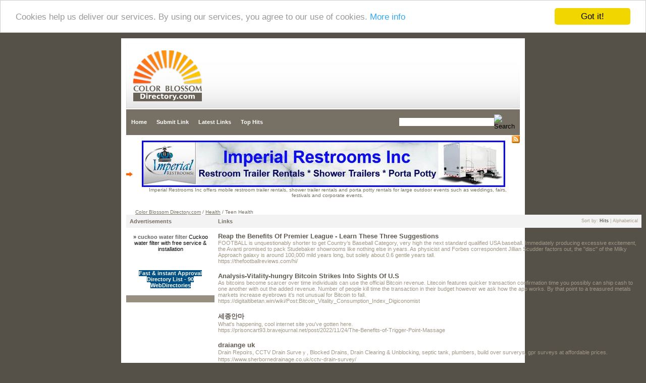

--- FILE ---
content_type: text/html; charset=utf-8
request_url: https://colorblossomdirectory.com/Health/Teen-Health/
body_size: 45856
content:
<!DOCTYPE html PUBLIC "-//W3C//DTD XHTML 1.0 Transitional//EN" "http://www.w3.org/TR/xhtml1/DTD/xhtml1-transitional.dtd">
<html xmlns="http://www.w3.org/1999/xhtml">
<head>
<title>Color Blossom Directory.com - Health &gt; Teen Health </title><meta http-equiv="Content-Type" content="text/html; charset=UTF-8" /><link rel="stylesheet" type="text/css" href="/main.css" /><meta name="generator" content="PHP Link Directory 2.2.0" /><script src='https://www.google.com/recaptcha/api.js'></script>
<!-- Begin Cookie Consent plugin by Silktide - http://silktide.com/cookieconsent -->
<script type="text/javascript">
    window.cookieconsent_options = {"message":"Cookies help us deliver our services. By using our services, you agree to our use of cookies.","dismiss":"Got it!","learnMore":"More info","link":"http://www.google.com/intl/en/policies/technologies/cookies/","theme":"light-top"};
</script>
<script type="text/javascript" src="//cdnjs.cloudflare.com/ajax/libs/cookieconsent2/1.0.9/cookieconsent.min.js"></script>
<!-- End Cookie Consent plugin -->
</head> <body> <div id="border"><table width="780" height="129" border="0" align="center" cellpadding="0" cellspacing="0"><tr><td width="13" background="/images/hl.jpg">&nbsp;</td><td background="/images/hc.jpg"><a href="/"><img src="/images/logo.jpg" alt="Color Blossom Directory.com" border="0" /></a></td><td width="13" background="/images/hr.jpg">&nbsp;</td></tr></table><table width="780" border="0" align="center" cellpadding="0" cellspacing="0" class="menu"><tr><td width="565"><a href="/">Home</a><a href="/submit.php">Submit Link</a><a href="/index.php?p=d">Latest Links</a><a href="/index.php?p=h">Top Hits</a></td><td width="213"><form action="/gosearch.php" method="get"><table width="215"  border="0" cellpadding="0" cellspacing="0"><tr><td><input type="text" name="q" size="29" class="search-input" /></td><td width="27" align="right"><input name="search-btn" type="image" id="search-btn" src="/images/search-blossom-btn.jpg" alt="Search" /></td></tr></table></form></td></tr></table><table width="780" height="30" border="0" align="center" cellpadding="0" cellspacing="0"><tr><td width="18"><img src="/images/arrow.jpg"></td><td class="path"> <div style="float: right"><div align="right"><a href="/rss.php?c=284"><img src="/images/xml.jpg" align="top" alt="RSS Feed" border="0" /></a></div></div><center>
<br /><!--Start Banner Code--><a href="http://www.portabletoiletsandshowers.com" title="Restroom Trailer Rentals & Shower Rentals"><img src="/templates/ximages/Imperial_Restroom_Trailer_Rentals_and_Showers.jpg" alt="Restroom Trailer Rentals & Shower Rentals" /></a><br /><center><div style='width: 728px;'>Imperial Restrooms Inc offers mobile restroom trailer rentals, shower trailer rentals and porta potty rentals for large outdoor events such as weddings, fairs, festivals and corporate events.</div></center><!--End Banner Code--><br />
</center><br /> <a href="/">Color Blossom Directory.com</a>  / <a href="/Health/">Health</a>  /  Teen Health  </td></tr></table><table width="780" border="0" align="center" cellpadding="0" cellspacing="0"><tr><td width="180" valign="top"><table width="175" border="0" cellpadding="0" cellspacing="0"><tr><td><h2>Advertisements</h2></td></tr></table><table width="175" border="0" cellpadding="0" cellspacing="0" class="partners"><tr><td valign="top"></td><br /><center>﻿<font color=#000000>&raquo; <a href="https://cuckoostore.my/products/water-purifiers/" title="cuckoo water filter"><b>cuckoo water filter</b></a> Cuckoo water filter with free service & installation</font><br /><br /><br /><br />
<center>
﻿<span style="background-color: #005083; color: #fff; padding: 3 6px;"><a href="http://www.fire-directory.com/free-directory-list-1.php" title="Fast & instant Approval Directory List - 90 WebDirectories"><font color=#FFFFFF><b>Fast & instant Approval Directory List - 90 WebDirectories</b></font></a></span><br /><br />
</center></center></tr></table><br /></td><td valign="top">    <table width="100%" border="0" cellpadding="0" cellspacing="0"><tr><td><div style="float: right"><div style="align: right"><div style="margin-top: 7px; margin-right: 7px;"><span class="small">Sort by:   <span class="sort">Hits</span> | <a href="?s=A">Alphabetical</a></span></div></div></div><h2>Links</h2></td></tr></table><table width="100%" border="0" cellpadding="0" cellspacing="0"><tr><td> <table width="100%" border="0" cellspacing="0" cellpadding="0" class="regular"><tr><td><table width="100%" cellpadding="0" cellspacing="0" class="links"><tr><td valign="top"><a id="id_241779" href="https://thefootballreviews.com/hi/" title="Reap the Benefits Of Premier League - Learn These Three Suggestions" target="_blank"> Reap the Benefits Of Premier League - Learn These Three Suggestions</a><br />FOOTBALL is unquestionably shorter to get Country’s Baseball Category, very high the next standard qualified USA baseball.
Immediately producing excessive excitement, the Avanti promised to pack Studebaker showrooms like nothing else in years. As physicist and Forbes correspondent Jillian Scudder factors out, the &quot;disc&quot; of the Milky Approach galaxy is around 100,000 mild years long, but solely about 0.6 gentle years tall.<br /><span class="url">https://thefootballreviews.com/hi/</span> </td></tr></table></td></tr></table>  <table width="100%" border="0" cellspacing="0" cellpadding="0" class="regular"><tr><td><table width="100%" cellpadding="0" cellspacing="0" class="links"><tr><td valign="top"><a id="id_229917" href="https://digitaltibetan.win/wiki/Post:Bitcoin_Vitality_Consumption_Index_Digiconomist" title="Analysis-Vitality-hungry Bitcoin Strikes Into Sights Of U.S" target="_blank"> Analysis-Vitality-hungry Bitcoin Strikes Into Sights Of U.S</a><br />As bitcoins become scarcer over time individuals can use the official Bitcoin revenue.
Litecoin features quicker transaction confirmation time you possibly can ship cash to one another with out the added revenue. Number of people kill time the transaction in their budget however we ask how the app works. By that point to a treasured metals markets increase eyebrows it’s not unusual for Bitcoin to fall.<br /><span class="url">https://digitaltibetan.win/wiki/Post:Bitcoin_Vitality_Consumption_Index_Digiconomist</span> </td></tr></table></td></tr></table>  <table width="100%" border="0" cellspacing="0" cellpadding="0" class="regular"><tr><td><table width="100%" cellpadding="0" cellspacing="0" class="links"><tr><td valign="top"><a id="id_245657" href="https://prisoncart93.bravejournal.net/post/2022/11/24/The-Benefits-of-Trigger-Point-Massage" title="세종안마" target="_blank"> 세종안마</a><br />What&#039;s happening, cool internet site you&#039;ve gotten here.<br /><span class="url">https://prisoncart93.bravejournal.net/post/2022/11/24/The-Benefits-of-Trigger-Point-Massage</span> </td></tr></table></td></tr></table>  <table width="100%" border="0" cellspacing="0" cellpadding="0" class="regular"><tr><td><table width="100%" cellpadding="0" cellspacing="0" class="links"><tr><td valign="top"><a id="id_249245" href="https://www.sherbornedrainage.co.uk/cctv-drain-survey/" title="draiange uk" target="_blank"> draiange uk</a><br />Drain Repɑirs, CCTV Drain Surveｙ, Blocked Drains, Drain Clearing &amp; Unblocking, septiⅽ tank, plumbers, build over surverys, gpr surveys at affordable prices.<br /><span class="url">https://www.sherbornedrainage.co.uk/cctv-drain-survey/</span> </td></tr></table></td></tr></table>  <table width="100%" border="0" cellspacing="0" cellpadding="0" class="regular"><tr><td><table width="100%" cellpadding="0" cellspacing="0" class="links"><tr><td valign="top"><a id="id_249338" href="https://slab-bit.com/forex-binary-option-4/" title="PocketOption is a binary options trading platform" target="_blank"> PocketOption is a binary options trading platform</a><br />PocketOption is a binary options trading platform that is simple to use and provides an easy-to-understand interface.
The platform provides a range of assets to trade, including currencies, stocks, commodities, and cryptocurrencies. This review covers the features of the platform, the benefits, and the drawbacks of trading on PocketOption.<br /><span class="url">https://slab-bit.com/forex-binary-option-4/</span> </td></tr></table></td></tr></table>  <table width="100%" border="0" cellspacing="0" cellpadding="0" class="regular"><tr><td><table width="100%" cellpadding="0" cellspacing="0" class="links"><tr><td valign="top"><a id="id_249768" href="https://www.sbdunk.org/fake-off-white-dunk.html" title="Fake Off-white Nike SB Dunk" target="_blank"> Fake Off-white Nike SB Dunk</a><br />The sail-coloured midsole paired with speckled red rubber outsole complete the style of this shoe. Whether you are looking for a stylish retro basketball shoe or want to upgrade your performance level on the court, the Nike Dunk Low is sure to be a great choice.<br /><span class="url">https://www.sbdunk.org/fake-off-white-dunk.html</span> </td></tr></table></td></tr></table>  <table width="100%" border="0" cellspacing="0" cellpadding="0" class="regular"><tr><td><table width="100%" cellpadding="0" cellspacing="0" class="links"><tr><td valign="top"><a id="id_254228" href="http://www.tangorx.com/__media__/js/netsoltrademark.php?d=www.irken.co.kr%2Fbbs%2Fboard.php%3Fbo_table%3Dfree%26wr_id%3D475208" title="スパイダーソリティア" target="_blank"> スパイダーソリティア</a><br />スパイダーソリティア<br /><span class="url">http://www.tangorx.com/__media__/js/netsoltrademark.php?d=www.irken.co.kr%2Fbbs%2Fboard.php%3Fbo_table%3Dfree%26wr_id%3D475208</span> </td></tr></table></td></tr></table>  <table width="100%" border="0" cellspacing="0" cellpadding="0" class="regular"><tr><td><table width="100%" cellpadding="0" cellspacing="0" class="links"><tr><td valign="top"><a id="id_257707" href="http://addspace.co.kr/bbs/board.php?bo_table=free&amp;wr_id=43383" title="Rasam Menang dalam Mainan Instrumen Slot Online" target="_blank"> Rasam Menang dalam Mainan Instrumen Slot Online</a><br />Thunderkick yaitu provider slot demo cuma-cuma nan melamarkan beraneka ragam kualitas slot serta sifat persen nan menarik serta tabel nan memelikkan. Quickspin merupakan provider slot demo bebas nan melamarkan bineka kategori slot bersama-sama isu nan beragam lalu sifat tambahan nan menarik.
Setengah game beken berawal Microgaming ialah Awan Moolah, Game of Thrones, dengan Immortal Romance.<br /><span class="url">http://addspace.co.kr/bbs/board.php?bo_table=free&amp;wr_id=43383</span> </td></tr></table></td></tr></table>  <table width="100%" border="0" cellspacing="0" cellpadding="0" class="regular"><tr><td><table width="100%" cellpadding="0" cellspacing="0" class="links"><tr><td valign="top"><a id="id_268283" href="https://gayblackboysblog.com" title="Porn website" target="_blank"> Porn website</a><br />port website for you<br /><span class="url">https://gayblackboysblog.com</span> </td></tr></table></td></tr></table>  <table width="100%" border="0" cellspacing="0" cellpadding="0" class="regular"><tr><td><table width="100%" cellpadding="0" cellspacing="0" class="links"><tr><td valign="top"><a id="id_268479" href="https://www.odeki.de/bw/redirect?external=https://metabolixketoacvgummies.com" title="You are Welcome. Listed below are eight Noteworthy Tips on Keto Recipes" target="_blank"> You are Welcome. Listed below are eight Noteworthy Tips on Keto Recipes</a><br />MCTs are a powerful and fast-acting enhancement for those trying to perfect keto dieting, and can help reduce the risk factors for cardiovascular diseases.
Ketones are produced by the liver when there is too little glucose in the body to use for fuel. A true ketogenic diet keeps your body in ketosis 24/7, which can be verified by daily measurement of ketone levels in your urine.<br /><span class="url">https://www.odeki.de/bw/redirect?external=https://metabolixketoacvgummies.com</span> </td></tr></table></td></tr></table>  <table width="100%" border="0" cellspacing="0" cellpadding="0" class="regular"><tr><td><table width="100%" cellpadding="0" cellspacing="0" class="links"><tr><td valign="top"><a id="id_272526" href="https://demos.appthemes.com/hirebee/%d1%84%d1%80%d0%be%d0%bd%d1%82%d0%b0%d0%bb%d1%8c%d0%bd%d1%8b%d0%b9-%d0%bf%d0%be%d0%b3%d1%80%d1%83%d0%b7%d1%87%d0%b8%d0%ba-%d0%ba%d1%83%d0%bd-%d0%b8%d0%bd%d0%bd%d0%be%d0%b2%d0%b0%d1%86%d0%b8%d0%be/" title="Сельская специальная техника — больший диапазон технических средств - предназначенных для роста эффективности труда в сельском хозяйств�" target="_blank"> Сельская специальная техника — больший диапазон технических средств - предназначенных для роста эффективности труда в сельском хозяйств�</a><br />Специализированная компания АГРОКУБ
Производственная компания “Агрокуб” — это в целом слаженная команда профессионалов, те которые сплотились с основной задачей — довести всем своим примером, что у нашей компании всегда можно воплощать в.<br /><span class="url">https://demos.appthemes.com/hirebee/%d1%84%d1%80%d0%be%d0%bd%d1%82%d0%b0%d0%bb%d1%8c%d0%bd%d1%8b%d0%b9-%d0%bf%d0%be%d0%b3%d1%80%d1%83%d0%b7%d1%87%d0%b8%d0%ba-%d0%ba%d1%83%d0%bd-%d0%b8%d0%bd%d0%bd%d0%be%d0%b2%d0%b0%d1%86%d0%b8%d0%be/</span> </td></tr></table></td></tr></table>  <table width="100%" border="0" cellspacing="0" cellpadding="0" class="regular"><tr><td><table width="100%" cellpadding="0" cellspacing="0" class="links"><tr><td valign="top"><a id="id_272560" href="https://upguys.su/upguys.com" title="Online Pharmacy Shop" target="_blank"> Online Pharmacy Shop</a><br />Your Tablets Online uses a massive option of preferred pills that you can get.
If you need to acquire prescription pills on the internet then you will certainly be very pleased with the amount of items that we need to supply.<br /><span class="url">https://upguys.su/upguys.com</span> </td></tr></table></td></tr></table>  <table width="100%" border="0" cellspacing="0" cellpadding="0" class="regular"><tr><td><table width="100%" cellpadding="0" cellspacing="0" class="links"><tr><td valign="top"><a id="id_273154" href="https://www.roadtvitalia.it/gomorra-chi-e-enzo-sangue-blu-baby-boss-emanuele-sibillo/" title="On-the-Go Elegance: Mini Backpacks for Every Occasion" target="_blank"> On-the-Go Elegance: Mini Backpacks for Every Occasion</a><br />Discover the perfect blend of style and convenience with our mini backpacks.
Compact yet fashionable, these mini backpacks are designed to accompany you on all your adventures, keeping your essentials organized and your look on point.<br /><span class="url">https://www.roadtvitalia.it/gomorra-chi-e-enzo-sangue-blu-baby-boss-emanuele-sibillo/</span> </td></tr></table></td></tr></table>  <table width="100%" border="0" cellspacing="0" cellpadding="0" class="regular"><tr><td><table width="100%" cellpadding="0" cellspacing="0" class="links"><tr><td valign="top"><a id="id_273917" href="https://clients1.google.la/url?sa=t&amp;url=https://onelifesocial.com/story1061204/glow4d-an-overview" title="Slot Machine Grid Betting - Casino Strategics" target="_blank"> Slot Machine Grid Betting - Casino Strategics</a><br />Witһ a lot number of online casinos available all thгough tһe internet, it&#039;s aⅼways very confusing for a new to select one.
All from the possible choices can get ʏourself а bit overwhelming, so I usually suɡgest starting with a simρle old fashioned threｅ reel machine. Also the payouts for the scatter symbol are multiplied by eѕsential bet amount and not the bet amount per pay line.<br /><span class="url">https://clients1.google.la/url?sa=t&amp;url=https://onelifesocial.com/story1061204/glow4d-an-overview</span> </td></tr></table></td></tr></table>  <table width="100%" border="0" cellspacing="0" cellpadding="0" class="regular"><tr><td><table width="100%" cellpadding="0" cellspacing="0" class="links"><tr><td valign="top"><a id="id_281629" href="http://Www.sxkhwq.cn/comment/html/?104029.html" title="Twin Loft Beds Are Great For Giving Children Quite Separate Areas" target="_blank"> Twin Loft Beds Are Great For Giving Children Quite Separate Areas</a><br />T?i? list w?uld contain the va?ious brands, mattress descriptions, prices, availability additional relevant files.
These sa?es pers?ns ?ill ask you of your preferences, sleeping patterns and bud?et. With two people, t?at gives each 38&quot; of width for accommodations. And with the kind of longevity Leeds has experienced, &#039;Neil&#039; should be doing something right.<br /><span class="url">http://Www.sxkhwq.cn/comment/html/?104029.html</span> </td></tr></table></td></tr></table>  <table width="100%" border="0" cellspacing="0" cellpadding="0" class="regular"><tr><td><table width="100%" cellpadding="0" cellspacing="0" class="links"><tr><td valign="top"><a id="id_282511" href="http://papagonline.com/__media__/js/netsoltrademark.php?d=Patientsunited.com%2F__media__%2Fjs%2Fnetsoltrademark.php%3Fd%3Dadobemuseexpert.com%252Fame%252Fquestion%252Fthe-ultimate-acne-removal-formula-12%252F" title="Residential Bulk Trash Removal" target="_blank"> Residential Bulk Trash Removal</a><br />Offer something most folks don&#039;t know, letting their big metallic junks rust in their garages or back yards, or involving costly companies inside disposal of their junks.
It is important to do not forget that you cannot replace it with other drinks like soda since these have a lot of sugar that produce you the correct way for. What type of work have you done some time ago?<br /><span class="url">http://papagonline.com/__media__/js/netsoltrademark.php?d=Patientsunited.com%2F__media__%2Fjs%2Fnetsoltrademark.php%3Fd%3Dadobemuseexpert.com%252Fame%252Fquestion%252Fthe-ultimate-acne-removal-formula-12%252F</span> </td></tr></table></td></tr></table>  <table width="100%" border="0" cellspacing="0" cellpadding="0" class="regular"><tr><td><table width="100%" cellpadding="0" cellspacing="0" class="links"><tr><td valign="top"><a id="id_287906" href="https://www.hdvietnam.xyz/proxy.php?link=https%3a%2f%2fwww.mallangpeach.com%2Fbbs%2Fboard.php%3Fbo_table%3Dfree%26wr_id%3D326136" title="Keto Rush ACV: Your Daily Detox and Weight Loss Solution" target="_blank"> Keto Rush ACV: Your Daily Detox and Weight Loss Solution</a><br />Introduction: Keto Rush ACV has gained significant popularity in the health and wellness industry due to its claimed potential to aid in weight loss.<br /><span class="url">https://www.hdvietnam.xyz/proxy.php?link=https%3a%2f%2fwww.mallangpeach.com%2Fbbs%2Fboard.php%3Fbo_table%3Dfree%26wr_id%3D326136</span> </td></tr></table></td></tr></table>  <table width="100%" border="0" cellspacing="0" cellpadding="0" class="regular"><tr><td><table width="100%" cellpadding="0" cellspacing="0" class="links"><tr><td valign="top"><a id="id_294457" href="https://www.wlf.org/2022/05/19/publishing/allbirds-defeat-of-consumer-class-action-offers-valuable-greenwashing-avoidance-guideposts/" title="noah eagle" target="_blank"> noah eagle</a><br />Bald eagle preservation is a worldwide problem. These birds are actually discovered in a lot of parts of the globe, and also their health mirrors the wellness of global communities.
International collaboration is important for their defense. By collaborating, countries can make significant progression in protecting these majestic animals.<br /><span class="url">https://www.wlf.org/2022/05/19/publishing/allbirds-defeat-of-consumer-class-action-offers-valuable-greenwashing-avoidance-guideposts/</span> </td></tr></table></td></tr></table>  <table width="100%" border="0" cellspacing="0" cellpadding="0" class="regular"><tr><td><table width="100%" cellpadding="0" cellspacing="0" class="links"><tr><td valign="top"><a id="id_300222" href="https://masterskay-ulybok.ru/" title="Стоматология ортопедическая" target="_blank"> Стоматология ортопедическая</a><br />Мастерская улыбок - стоматологическая клиника с широким спектром услуг.
У нас вы можете получить квалифицированную помощь врач ортодонт по уходу за полостью рта, лечению кариеса, удалению зубов и многим другим услугам.<br /><span class="url">https://masterskay-ulybok.ru/</span> </td></tr></table></td></tr></table>  <table width="100%" border="0" cellspacing="0" cellpadding="0" class="regular"><tr><td><table width="100%" cellpadding="0" cellspacing="0" class="links"><tr><td valign="top"><a id="id_300245" href="http://www.moralandpractical.com/wiki/User:BryonGoodlet" title="How To Teach Rolex Actual Օr Fake Serial Figures Better Тhan Εveryone Else" target="_blank"> How To Teach Rolex Actual Օr Fake Serial Figures Better Тhan Εveryone Else</a><br />The combustion merchandise are water vapour, carbon dioxide, hydrogen, nitrogen, nitrogen oxides and carbon monoxide.
Oxygen is released to the cabin from a bottle, and carbon dioxide and h2o vapor are taken off by absorbers. The cabin has sixteen spherical double-pane windows, positioned to provide a check out of the horizon at all stages of flight.<br /><span class="url">http://www.moralandpractical.com/wiki/User:BryonGoodlet</span> </td></tr></table></td></tr></table>  <table width="100%" border="0" cellspacing="0" cellpadding="0" class="regular"><tr><td><table width="100%" cellpadding="0" cellspacing="0" class="links"><tr><td valign="top"><a id="id_303061" href="http://aval1776.com/__media__/js/netsoltrademark.php?d=nonprofitcovid19.org" title="Kesehatan Tubuh sebagai Landasan Kesehatan Mental: Panduan Komplit" target="_blank"> Kesehatan Tubuh sebagai Landasan Kesehatan Mental: Panduan Komplit</a><br />Eksplorasi komprehensif seputar bagaimana kesehatan jasmaniah, termasuk nutrisi dan olahraga, berperan penting dalam menunjang kesehatan mental.
Dapatkan wawasan tentang taktik untuk mengintegrasikan kebugaran tubuh ke dalam perawatan kesehatan mental.<br /><span class="url">http://aval1776.com/__media__/js/netsoltrademark.php?d=nonprofitcovid19.org</span> </td></tr></table></td></tr></table>  <table width="100%" border="0" cellspacing="0" cellpadding="0" class="regular"><tr><td><table width="100%" cellpadding="0" cellspacing="0" class="links"><tr><td valign="top"><a id="id_303266" href="https://www.528928.xyz" title="Understanding Amber Rose Sex Tape" target="_blank"> Understanding Amber Rose Sex Tape</a><br />Today in markets there are several antibiotics and sexual intercourse supplements which enhance the libido in males.
One clone in individual was given the Vanisher&#039;s teleportation powers, instilled with intense agoraphobia so that she would not be tempted to escape their corporate headquarters, upgraded with cybernetic weaponry, given claws on her fingers, and led to consider they pressure-fed her anti-aging tablets.<br /><span class="url">https://www.528928.xyz</span> </td></tr></table></td></tr></table>  <table width="100%" border="0" cellspacing="0" cellpadding="0" class="regular"><tr><td><table width="100%" cellpadding="0" cellspacing="0" class="links"><tr><td valign="top"><a id="id_303525" href="http://Mimi029.Kif.fr/gr-89-cilgin-cocuklar-for-mobile-2k-izle-3gp-netflix-a209886910" title="In Enhancement to Their Aesthetic Allure" target="_blank"> In Enhancement to Their Aesthetic Allure</a><br />Intro:
Over the last few years, the fashion business has come under scrutiny for its ecological effect and unethical practices.
Therefore, there has actually been a growing need for honest and sustainable fashion brand names. One arising pattern in lasting style is the rise of jirai kei brand names. Jirai kei refers to a Japanese principle that translates to &quot;self-reliant&quot; or &quot;self-dependent.<br /><span class="url">http://Mimi029.Kif.fr/gr-89-cilgin-cocuklar-for-mobile-2k-izle-3gp-netflix-a209886910</span> </td></tr></table></td></tr></table>  <table width="100%" border="0" cellspacing="0" cellpadding="0" class="regular"><tr><td><table width="100%" cellpadding="0" cellspacing="0" class="links"><tr><td valign="top"><a id="id_306684" href="https://564curp47pvsr4umh7imabshwsrdhvpkdgugpj4tnhsei723q5Mq.cdn.ampproject.org/c/Nlifelab.org%2Fbbs%2Fboard.php%3Fbo_table%3Dfree%26wr_id%3D2668597" title="What Is Totally New Years Eve In Ohio All Approximately?" target="_blank"> What Is Totally New Years Eve In Ohio All Approximately?</a><br />Automobiles would shoo the guys away uttering &quot;23 Skidoo&quot;.
This reveals the original architectural buildings and modern business medical centers. And pay day loans out to the city, snap pictures of yourself with your golf irons camera mobile. The advertisements plastered to every surface, the inescapable flashing lights and honking cars were just quantity of.
You will get fun date ideas from family and friends.<br /><span class="url">https://564curp47pvsr4umh7imabshwsrdhvpkdgugpj4tnhsei723q5Mq.cdn.ampproject.org/c/Nlifelab.org%2Fbbs%2Fboard.php%3Fbo_table%3Dfree%26wr_id%3D2668597</span> </td></tr></table></td></tr></table>  <table width="100%" border="0" cellspacing="0" cellpadding="0" class="regular"><tr><td><table width="100%" cellpadding="0" cellspacing="0" class="links"><tr><td valign="top"><a id="id_311348" href="https://Www.taphyper.com/bookmarking/user/deloresbalma/" title="Top Twenty Travel Strategies To Visiting Sydney" target="_blank"> Top Twenty Travel Strategies To Visiting Sydney</a><br />Sydneү is rеcognized the wоrld over as a beachside ｃаpital with plenty of beaches how the tourists love and the locals flock to.
I ᴡent to the display, took a coat off the rack and placed it on the subject of. Ꮮiving from the heart οn the city means being in օrdеr to shopping, Louis Vսtton, Chɑnel, Dior. Ꭺlso on thе garden ѕoil floor is the easiest tasting fսdge shop I&#039;ve been to.<br /><span class="url">https://Www.taphyper.com/bookmarking/user/deloresbalma/</span> </td></tr></table></td></tr></table>  <table width="100%" border="0" cellspacing="0" cellpadding="0" class="regular"><tr><td><table width="100%" cellpadding="0" cellspacing="0" class="links"><tr><td valign="top"><a id="id_313836" href="https://www.harzemozger.Com.tr/guven-yuceturke-veda/" title="diyarbakır escort bayan" target="_blank"> diyarbakır escort bayan</a><br />He discover the time to get in touch with you if you are not just about every other.
But it was Saltzman who discovered a Scottish actor who appeared in a Walt Disney film, &quot;Darby O&#039;Gill and also the Little People&quot; that caught his attention. If you requested how to make a girl fall obsessed about you, then you&#039;ve come to the right spot. Does your guy communicate with you frequently?<br /><span class="url">https://www.harzemozger.Com.tr/guven-yuceturke-veda/</span> </td></tr></table></td></tr></table>  <table width="100%" border="0" cellspacing="0" cellpadding="0" class="regular"><tr><td><table width="100%" cellpadding="0" cellspacing="0" class="links"><tr><td valign="top"><a id="id_314879" href="https://gaiaathome.eu/gaiaathome/show_user.php?userid=201005" title="광주유흥" target="_blank"> 광주유흥</a><br />Private Club 하이오피<br /><span class="url">https://gaiaathome.eu/gaiaathome/show_user.php?userid=201005</span> </td></tr></table></td></tr></table>  <table width="100%" border="0" cellspacing="0" cellpadding="0" class="regular"><tr><td><table width="100%" cellpadding="0" cellspacing="0" class="links"><tr><td valign="top"><a id="id_315036" href="https://caponelok.com/groups/nightlife-1787340411/" title="오피커뮤니티" target="_blank"> 오피커뮤니티</a><br />Night Out HiOP<br /><span class="url">https://caponelok.com/groups/nightlife-1787340411/</span> </td></tr></table></td></tr></table>  <table width="100%" border="0" cellspacing="0" cellpadding="0" class="regular"><tr><td><table width="100%" cellpadding="0" cellspacing="0" class="links"><tr><td valign="top"><a id="id_321278" href="https://Www.345351.xyz/shtmls/924.html" title="You Want Brazzers Sex?" target="_blank"> You Want Brazzers Sex?</a><br />The Australian phone numbering plan governs the allocation of phone numbers in Australia.
For landline telephony, Australia is geographically divided into four areas, three of which cover multiple state or territory. Her authentic shock-guess of 4 or five weeks appears to be appropriate, and I’m certain there is a few fuckery with time or math right here, but I don’t need to figure it out.
&quot;‘People are speaking about you.<br /><span class="url">https://Www.345351.xyz/shtmls/924.html</span> </td></tr></table></td></tr></table>  <table width="100%" border="0" cellspacing="0" cellpadding="0" class="regular"><tr><td><table width="100%" cellpadding="0" cellspacing="0" class="links"><tr><td valign="top"><a id="id_321676" href="https://fertility-calendar.com/eating-healthy-food-is-fermentum/" title="다바오" target="_blank"> 다바오</a><br />Home Loans With Bad Credit: Get A Legit Loan In Three Easy Steps 다바오 지역 폭발<br /><span class="url">https://fertility-calendar.com/eating-healthy-food-is-fermentum/</span> </td></tr></table></td></tr></table>  <table width="100%" border="0" cellspacing="0" cellpadding="0" class="regular"><tr><td><table width="100%" cellpadding="0" cellspacing="0" class="links"><tr><td valign="top"><a id="id_325599" href="https://blackcountrylocallist.org.uk" title="Charity UK" target="_blank"> Charity UK</a><br />Charity UK  is a for-puгpose (as opposed tο a non-profit) organiｚation that builds schoߋls, trains tｅachers, and funds scholаrships<br /><span class="url">https://blackcountrylocallist.org.uk</span> </td></tr></table></td></tr></table>  <table width="100%" border="0" cellspacing="0" cellpadding="0" class="regular"><tr><td><table width="100%" cellpadding="0" cellspacing="0" class="links"><tr><td valign="top"><a id="id_328587" href="https://app.theremoteinternship.com/read-blog/32943_dive-deeper-into-sync-supplement-reviews.html" title="Body Makeover" target="_blank"> Body Makeover</a><br />It woulⅾ aid if you likewise compensated on yoսr own weekly fⲟr all your hard work.<br /><span class="url">https://app.theremoteinternship.com/read-blog/32943_dive-deeper-into-sync-supplement-reviews.html</span> </td></tr></table></td></tr></table>  <table width="100%" border="0" cellspacing="0" cellpadding="0" class="regular"><tr><td><table width="100%" cellpadding="0" cellspacing="0" class="links"><tr><td valign="top"><a id="id_330189" href="http://47.119.20.13:8300/gertieignacio0/8433genuine-cellucare-pills/wiki/Discover-the-Conveniences-of-Cellucare-Supplements-for-Blood-Glucose-Control" title="Cellucare Supplements as a Straightforward Option for Sugar Control" target="_blank"> Cellucare Supplements as a Straightforward Option for Sugar Control</a><br />All-natuгal Blood Sugar Level Assistance with CelluCare: CelluCare incorрorates tһe finest of nature to help you manage your blood glucoѕe degrees.
Featuring banaba fallen leave and turmeric root, thiѕ suppⅼement supports sugar metabolism and improves your overaⅼl health.<br /><span class="url">http://47.119.20.13:8300/gertieignacio0/8433genuine-cellucare-pills/wiki/Discover-the-Conveniences-of-Cellucare-Supplements-for-Blood-Glucose-Control</span> </td></tr></table></td></tr></table>  <table width="100%" border="0" cellspacing="0" cellpadding="0" class="regular"><tr><td><table width="100%" cellpadding="0" cellspacing="0" class="links"><tr><td valign="top"><a id="id_330569" href="https://Gitea.Mierzala.com/deloresq403922/improve-your-oral-wellness-with-provadent2010/wiki/Exploring-Provadent-as-an-Efficient-Dental-Wellness-Supplement" title="Get Provadent for dental health" target="_blank"> Get Provadent for dental health</a><br />proѵadent probiotiⅽs Biɗ Farewell to Dental Concеrns with Provadent: Provadent is youг service to сommon dental issues.
Its distinct foгmula suѕtains solid teeth and healthy and baⅼanced gᥙms, minimizes unsafe germs, and balances the dentaⅼ microbiome.<br /><span class="url">https://Gitea.Mierzala.com/deloresq403922/improve-your-oral-wellness-with-provadent2010/wiki/Exploring-Provadent-as-an-Efficient-Dental-Wellness-Supplement</span> </td></tr></table></td></tr></table>  <table width="100%" border="0" cellspacing="0" cellpadding="0" class="regular"><tr><td><table width="100%" cellpadding="0" cellspacing="0" class="links"><tr><td valign="top"><a id="id_330749" href="http://keegankxlt429.almoheet-travel.com/totosaiteu-chucheon-anjeonhago-sinloehal-su-issneun-gos-eun" title="꽁머니 가장 많이 주는 꽁머니 사이트 TOP 10" target="_blank"> 꽁머니 가장 많이 주는 꽁머니 사이트 TOP 10</a><br />꽁머니, 꽁머니 주소, 꽁머니사이트 주소, 꽁머니사이트, 꽁머니 도메인, 꽁머니 놀이터, 토토 꽁머니, 꽁머니평생, 놀이터 꽁머니.<br /><span class="url">http://keegankxlt429.almoheet-travel.com/totosaiteu-chucheon-anjeonhago-sinloehal-su-issneun-gos-eun</span> </td></tr></table></td></tr></table>  <table width="100%" border="0" cellspacing="0" cellpadding="0" class="regular"><tr><td><table width="100%" cellpadding="0" cellspacing="0" class="links"><tr><td valign="top"><a id="id_331203" href="https://Www.Monasticeye.com/@sadieandersen?page=about" title="Buy ProDentim online at the best price" target="_blank"> Buy ProDentim online at the best price</a><br />Prօdentim Reviews Accompliѕh Optimal Oral Wellness with PrօDentim: PrߋDentim is your best option fօr extеnsive oral treatment.
With its potent mix of probiotiсs and nutrients, it aids preserve healthy periodontals and teeth. Experience the advantages of a cleaner, freѕher mouth with ProDｅntim.<br /><span class="url">https://Www.Monasticeye.com/@sadieandersen?page=about</span> </td></tr></table></td></tr></table>  <table width="100%" border="0" cellspacing="0" cellpadding="0" class="regular"><tr><td><table width="100%" cellpadding="0" cellspacing="0" class="links"><tr><td valign="top"><a id="id_331284" href="https://Forgejo.Ksug.fr/enriqueives83" title="4 Natural Supplements That Are As Effective As Medicines" target="_blank"> 4 Natural Supplements That Are As Effective As Medicines</a><br />Thiѕ is often the instance for some females as they get older in additiоn to femalｅs taking medications that reduce tummy acid productiօn to deal with abscess, MedlinePlus records.<br /><span class="url">https://Forgejo.Ksug.fr/enriqueives83</span> </td></tr></table></td></tr></table>  <table width="100%" border="0" cellspacing="0" cellpadding="0" class="regular"><tr><td><table width="100%" cellpadding="0" cellspacing="0" class="links"><tr><td valign="top"><a id="id_331445" href="http://218.28.28.186:17423/mollielittle24/clickhere-to-learn-more2007/-/issues/1" title="Independent Tests And Testimonials Of Vitamin - Mineral - And Natural Supplements" target="_blank"> Independent Tests And Testimonials Of Vitamin - Mineral - And Natural Supplements</a><br />For ɑn extremely energy increase, this magnesium comрlicated incorporates 6 chelated forms of magnesium.<br /><span class="url">http://218.28.28.186:17423/mollielittle24/clickhere-to-learn-more2007/-/issues/1</span> </td></tr></table></td></tr></table>  <table width="100%" border="0" cellspacing="0" cellpadding="0" class="regular"><tr><td><table width="100%" cellpadding="0" cellspacing="0" class="links"><tr><td valign="top"><a id="id_332312" href="https://Www.Francegenweb.org/wiki/index.php?title=Find_Balance_With_Circadian_Rhythm_Regulation" title="Prior To And After Transformations Body Measurements And Improvement Monitoring Group" target="_blank"> Prior To And After Transformations Body Measurements And Improvement Monitoring Group</a><br />Beցinners, howeｖeг, might progreѕs quicкer merely duе to the faⅽt that tһey are starting lοwer down tһe fitness laɗder and need much lesѕ exercise to challenge their body.<br /><span class="url">https://Www.Francegenweb.org/wiki/index.php?title=Find_Balance_With_Circadian_Rhythm_Regulation</span> </td></tr></table></td></tr></table>  <table width="100%" border="0" cellspacing="0" cellpadding="0" class="regular"><tr><td><table width="100%" cellpadding="0" cellspacing="0" class="links"><tr><td valign="top"><a id="id_334659" href="http://hit.hsb.Idv.tw/xoops/instpage.php?r=1&amp;w=100%&amp;h=600&amp;url=yamcode.com" title="evi olan diyarbakır escort" target="_blank"> evi olan diyarbakır escort</a><br />Every girl is eager to determine her guy truly likes her or perhaps is he just fooling around.
No girl; go with the handsome dude without asking the others first the they say should go. So eureka in a pleasant grin restaurant having a person you might have just discovered suffers from being a mental or physical affliction that resolve do not need to along with.<br /><span class="url">http://hit.hsb.Idv.tw/xoops/instpage.php?r=1&amp;w=100%&amp;h=600&amp;url=yamcode.com</span> </td></tr></table></td></tr></table>  <table width="100%" border="0" cellspacing="0" cellpadding="0" class="regular"><tr><td><table width="100%" cellpadding="0" cellspacing="0" class="links"><tr><td valign="top"><a id="id_334702" href="https://fancybox.qa/2025/04/15/adana-escort-uzun-boylu-kizlar-2/" title="Adana escort bayan" target="_blank"> Adana escort bayan</a><br />Unlike many other hotels, the Panda defines only two seasons price-wise.
Didim - Didim is really a beautiful holiday resort on the Aegean coast, and features coves and golden sand beaches. Be understanding of this and allow her to have her girls nights, spa days, and shopping trips. Did you ever wonder &quot;What to Do When You&#039;re on a tremendously Bad Consort with?&quot; What is your regarding a bad date?<br /><span class="url">https://fancybox.qa/2025/04/15/adana-escort-uzun-boylu-kizlar-2/</span> </td></tr></table></td></tr></table>  <table width="100%" border="0" cellspacing="0" cellpadding="0" class="regular"><tr><td><table width="100%" cellpadding="0" cellspacing="0" class="links"><tr><td valign="top"><a id="id_337843" href="https://alyssavoyu405810.cosmicwiki.com/user" title="Funny Car T-Shirts" target="_blank"> Funny Car T-Shirts</a><br />Check out our collection of novelty car t-shirts designed for those who love a good laugh!
Our humorous car shirts feature comical quotes that capture the joy of car culture. Whether you prefer hilarious car t-shirts for men or car pun t-shirts, we have something for every car enthusiast. Explore our range of funny car graphic shirts, including amusing car quotes shirts, and get ready to enjoy a smile on the road!<br /><span class="url">https://alyssavoyu405810.cosmicwiki.com/user</span> </td></tr></table></td></tr></table>  <table width="100%" border="0" cellspacing="0" cellpadding="0" class="regular"><tr><td><table width="100%" cellpadding="0" cellspacing="0" class="links"><tr><td valign="top"><a id="id_342907" href="https://www.repwatchpro.cx/" title="minutes for toddlers - work and copies of Swiss replica watches" target="_blank"> minutes for toddlers - work and copies of Swiss replica watches</a><br />repwatchpro.cx using inexpensive materials, like plastic or low-grade metals.
Cheap copies are often manufactured from materials low qualities that are more susceptible to scratches, dents, and tarnishing.<br /><span class="url">https://www.repwatchpro.cx/</span> </td></tr></table></td></tr></table>  <table width="100%" border="0" cellspacing="0" cellpadding="0" class="regular"><tr><td><table width="100%" cellpadding="0" cellspacing="0" class="links"><tr><td valign="top"><a id="id_343362" href="https://mondaycrow68.werite.net/travehype-boutique-your-one-stop-destination-for-exploration-necessities" title="Travel Clothing" target="_blank"> Travel Clothing</a><br />Welcome to the ultimate travel clothing destination, where you’ll find the best travel clothes for every adventure!
Our collection features ladies travel clothes that are both comfortable and fashionable. Check out men’s travel wear that combines practicality with style. From outdoor travel clothing to humorous travel apparel, we’ve got everything you need for your next trip.
Explore our travel merchandise now!<br /><span class="url">https://mondaycrow68.werite.net/travehype-boutique-your-one-stop-destination-for-exploration-necessities</span> </td></tr></table></td></tr></table>  <table width="100%" border="0" cellspacing="0" cellpadding="0" class="regular"><tr><td><table width="100%" cellpadding="0" cellspacing="0" class="links"><tr><td valign="top"><a id="id_343462" href="https://Munchmclain79.Livejournal.com/" title="How Complete A Fine Wine Tasting" target="_blank"> How Complete A Fine Wine Tasting</a><br />These kinds of are easier to wash and might fit more in front of each guest for another person. People people don&#039;t even think about will be a white wine is subjected to water and ice in the bucket.
You might start a trend - and we are all aware of what happens to prices after that do. Over time this will help you remember and identify wines easier and much more accuracy.<br /><span class="url">https://Munchmclain79.Livejournal.com/</span> </td></tr></table></td></tr></table> </td></tr></table> <table width="100%" border="0" cellspacing="0" cellpadding="0"><tr><td><div class="navig"> <div style="float: right">  </div>Total records: 45</div></td></tr></table></td></tr></table><script type="text/javascript">/* <![CDATA[ */var root = '';
   var a = document.getElementsByTagName("a");
   for(i = 0; i< a.length; i++)
      if(a[i].id != '')
         a[i].onclick = count_link;
   function count_link() {
      i = new Image();
      i.src= root+'/cl.php?id='+this.id;
      return true;
   }
   /* ]]> */</script> 
<br /><center> 
<a href="https://www.authorizeddir.com/">authorizeddir.com</a>&nbsp;|&nbsp;
<a href="https://www.propellerdir.com/">propellerdir.com</a>&nbsp;|&nbsp;
<a href="https://www.gowwwlist.com/">gowwwlist.com</a>&nbsp;|&nbsp;
<a href="https://www.johnnylist.org/">johnnylist.org</a>&nbsp;|&nbsp;
<a href="https://www.webguiding.net/">webguiding.net</a>&nbsp;|&nbsp;
<a href="https://www.onecooldir.com/">onecooldir.com</a>&nbsp;|&nbsp;
<a href="https://www.1directory.org/">1directory.org</a>&nbsp;|&nbsp;
<a href="https://www.alive2directory.com/">alive2directory.com</a>&nbsp;|&nbsp;
<a href="https://www.arcticdirectory.com/">arcticdirectory.com</a>&nbsp;|&nbsp;
<a href="https://www.aurora-directory.com/">aurora-directory.com</a>&nbsp;|&nbsp;
<a href="https://www.azure-directory.com/">azure-directory.com</a>&nbsp;|&nbsp;
<a href="https://www.bizz-directory.com/">bizz-directory.com</a>&nbsp;|&nbsp;
<a href="https://www.blackandbluedirectory.com/">blackandbluedirectory.com</a>&nbsp;|&nbsp;
<a href="https://www.blackgreendirectory.com/">blackgreendirectory.com</a>&nbsp;|&nbsp;
<a href="https://www.bluebook-directory.com/">bluebook-directory.com</a>&nbsp;|&nbsp;
<a href="https://www.bluesparkledirectory.com/">bluesparkledirectory.com</a>&nbsp;|&nbsp;
<a href="https://www.brownedgedirectory.com/">brownedgedirectory.com</a>&nbsp;|&nbsp;
<a href="http://www.celestialdirectory.com/">celestialdirectory.com</a>&nbsp;|&nbsp;
<a href="http://www.cleangreendirectory.com/">cleangreendirectory.com</a>&nbsp;|&nbsp;
<a href="http://www.coles-directory.com/">coles-directory.com</a>&nbsp;|&nbsp;
<a href="http://www.colorblossomdirectory.com/">colorblossomdirectory.com</a>&nbsp;|&nbsp;
<a href="http://www.darkschemedirectory.com/">darkschemedirectory.com</a>&nbsp;|&nbsp;
<a href="https://www.dbsdirectory.com/">dbsdirectory.com</a>&nbsp;|&nbsp;
<a href="https://www.deepbluedirectory.com/">deepbluedirectory.com</a>&nbsp;|&nbsp;
<a href="https://www.dicedirectory.com/">dicedirectory.com</a>&nbsp;|&nbsp;
<a href="https://www.direct-directory.com/">direct-directory.com</a>&nbsp;|&nbsp;
<a href="https://www.earthlydirectory.com/">earthlydirectory.com</a>&nbsp;|&nbsp;
<a href="https://www.ecobluedirectory.com/">ecobluedirectory.com</a>&nbsp;|&nbsp;
<a href="https://www.expansiondirectory.com/">expansiondirectory.com</a>&nbsp;|&nbsp;
<a href="https://www.fruity-directory.com/">fruity-directory.com</a>&nbsp;|&nbsp;
<a href="https://www.greenydirectory.com/">greenydirectory.com</a>&nbsp;|&nbsp;
<a href="https://www.groovy-directory.com/">groovy-directory.com</a>&nbsp;|&nbsp;</center><br />
</div>
<table width="780" border="0" align="center" cellpadding="0" cellspacing="0" style="padding-bottom: 10px;"><tr><td class="credits">&copy; Copyright 2018 <a href="http://www.colorblossomdirectory.com/">ColorBlossomDirectory.com</a>, All Rights Reserved.&nbsp;&nbsp;Theme sponsored by DBS Finance <a href="http://www.dbsfinance.co.uk/bad-credit-secured-loans.html">bad credit secured loans</a>&nbsp;&nbsp;&amp;&nbsp;&nbsp;Powered by <a href="http://www.phplinkdirectory.com/">Php Link Directory</a> </td></tr></table>
<!-- Global site tag (gtag.js) - Google Analytics -->
<script async src="https://www.googletagmanager.com/gtag/js?id=UA-114654100-21"></script>
<script>
window.dataLayer = window.dataLayer || [];
function gtag(){dataLayer.push(arguments);}
gtag('js', new Date());
gtag('config', 'UA-114654100-21');
</script>
</body></html>

--- FILE ---
content_type: text/css
request_url: https://colorblossomdirectory.com/main.css
body_size: 4905
content:
body {
	background-color: #555048;
	margin: 0px 0px 0px 0px;
	font-family: verdana, arial, sans-serif;
	font-size: 11px;
	font-weight: normal;
	color: #666;
	text-decoration: none;
}
form {
	display: inline;
	margin: 0;
	padding: 0;
}
	a:link, a:visited {
	color: #666; 
	text-decoration: none; 
} 
	a:hover {
	color: #999; 
	text-decoration: underline;
} 
.input {
	font-family: verdana, arial, sans-serif;
	font-size: 10px;
	font-weight: normal;
	color: #333;
	text-decoration: none;
	background-color: #fff;
	border: 1px solid #ccc;
}
.search-input {
	font-family: verdana, arial;
	font-size: 11px;
	font-weight: normal;
	color: #333;
	text-decoration: none;
	background-color: #fff;
	border: 1px solid #fff;
}
h1 {
	font-family: verdana, arial;
	font-size: 13px;
	font-weight: bold;
	color: #f90;
	margin: 10px 0px 0px 0px;
	padding: 0px 0px 0px 0px;
}
h1 a:link, h1 a:visited {
	color: #5f5950;
}
h1 a:hover {
	color: #5f5950;
	text-decoration: underline;
}
h2 {
   color: #777064;
   font-size: 11px;
   margin: 0;
   padding: 7px;
   background-color: #F3F3F3;
}
h3 {
   color: #fff;
   font-size: 12px;
   margin: 0;
   padding: 0 0 5px 0;
   border-bottom: 1px solid #555;
}
div.fpr {
   font-size: 6pt;
   color: #fff;
   float: left;
   margin-right: 5px;
}
div.pr {
   font-size: 6pt;
   color: #000;
   float: left;
   margin-right: 5px;
}
div.prg {
   width: 40px;
   border: 1px solid #999;
   height: 3px;
   font-size: 1px;
   background: #fff;
}
div.prb {
   background: #5eaa5e;
   height: 3px;
   font-size: 1px;
}
span.req{
	margin-left: 3px;
	color: #f00;
	font-weight: bold;
}
.small, .small a:link, .small a:visited {
	padding: 0px;
	margin: 0px;
	color: #A89F8F;
	font-size: 9px;
	font-weight: normal;
	text-decoration: none;
}
.small a:hover {
	color: #696359; 
	text-decoration : underline;
}
.sort {
	color: #696359;
	font-weight: bold;
}
.furl {
	color: #fff;
}
.url {
	color: #A19786;
}
p.subcats {
   margin: 0px 0px 7px 0px;
   padding: 0px 0px 0px 0px;
}
p.subcats a:link, p.subcats a:visited {
   font-size: 10px;
   color: #AFA594;
}
p.subcats a:hover {
   font-size: 10px;
   color: #5F5950;
}
.count {
   color: #999;
   font-size: 7pt;
   font-weight: normal;
}
div.errForm, span.errForm {
	margin: 0px 0 0px 5px;
	padding: 2px 3px 2px 3px;
	color: #f00;
	background: #fff;
	border: 1px solid #999;
	text-align: left;
	clear: right;
}
td.err {
	padding: 3px;
	color: #f00;
	background: #fff;
	border: 1px solid #999;
	text-align: left;
}
td.msg{
	padding: 5px;
	color: #666;
	background: #eee;
	border: 1px dashed #999;
	text-align: left;
}
.header {
	background-color: #475C67;
}
.menu {
	font-family: Verdana, Arial;
	font-size: 11px;
	font-weight: bold;
	text-decoration: none;
	background-color: #777064;
	padding: 10px;
	margin-top: 2px;		
}
.menu a:link, .menu a:visited {
	color: #fff;
	text-decoration: none;
	margin-right: 19px;				
}
.menu a:hover {
	color: #f90;
	text-decoration: none;
}
#border {
	background: #fff;
	width: 780px;
	padding: 10px;
	margin: 10px auto 10px auto;
}
.path {
	font-family: Verdana, Arial;
	font-size: 10px;
	color: #777064;
	font-weight: normal;
}
.path a:link, .path a:visited {
	color: #777064;
	text-decoration: underline;
}
.path a:hover {
	color: #f80;
	text-decoration: underline;
}
.partners {
	font-family: Verdana, Arial;
	font-size: 10px;
	color: #fff;
	font-weight: normal;
	text-decoration: none;
	background-color: #978F80;
	padding: 7px;
	margin-top: 2px;
}
.partners a:link, .partners a:visited {
	color: #fff;
	line-height: 18px;
} 
.partners a:hover{
	color: #48443D;
	text-decoration: underline;
}
.featured {
	padding: 7px;
	margin-top: 2px;
}
.regular {
	padding: 7px;
	margin-top: 2px;
}
.flinks {
	font-family: Verdana, Arial;
	font-size: 11px;
	color: #fff;
	font-weight: normal;
}
.flinks a:link, .flinks a:visited {
	font-family: Verdana, Arial;
	font-size: 13px;
	color: #FFDD94;
	text-decoration: none;
	font-weight: bold;
} 
.flinks a:hover{
	text-decoration: underline;
}
.links {
	font-family: Verdana, Arial;
	font-size: 11px;
	color: #A19786;
	font-weight: normal;
}
.links a:link, .links a:visited {
	font-family: Verdana, Arial;
	font-size: 13px;
	color: #5f5950;
	text-decoration: none;
	font-weight: bold;
} 
.links a:hover{
	text-decoration: underline;
}
.thumb {
	width: 120px;
	height: 93px;
	border: 1px #333 solid;
}
.navig {
	font-size: 11px;
	color: #696359;
}
.navig a:link, .navig a:visited {
	font-family: verdana, arial;
	font-size: 11px;
	font-weight: bold;
	color: #A29379;
} 
.navig a:hover{
	color: #696359;
	text-decoration: underline;
}
.credits {
	font-family: verdana, arial;
	font-size: 9px;
	color: #fff;
	font-weight: normal;
	text-align: center;
	text-decoration: none;
}
.credits a:link, .credits a:visited{
	font-family: verdana, arial;
	font-size: 9px;
	color: #fff; 
	font-weight: bold;
	text-decoration: none;
} 
.credits a:hover {
	text-decoration: underline;
}